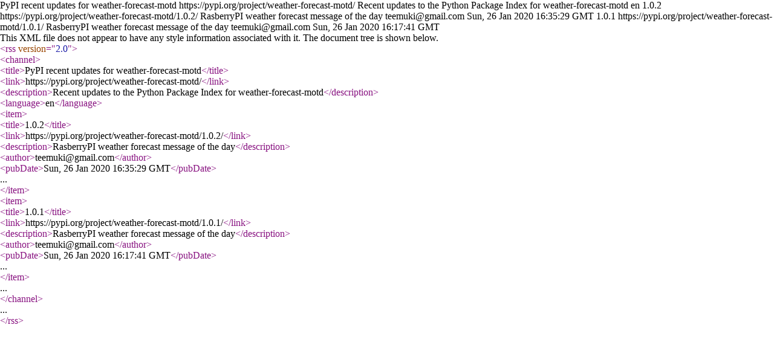

--- FILE ---
content_type: text/xml; charset=UTF-8
request_url: https://pypi.org/rss/project/weather-forecast-motd/releases.xml
body_size: -307
content:
<?xml version="1.0" encoding="UTF-8"?>
<rss version="2.0">
  <channel>
    <title>PyPI recent updates for weather-forecast-motd</title>
    <link>https://pypi.org/project/weather-forecast-motd/</link>
    <description>Recent updates to the Python Package Index for weather-forecast-motd</description>
    <language>en</language>    <item>
      <title>1.0.2</title>
      <link>https://pypi.org/project/weather-forecast-motd/1.0.2/</link>
      <description>RasberryPI weather forecast message of the day</description>
<author>teemuki@gmail.com</author>      <pubDate>Sun, 26 Jan 2020 16:35:29 GMT</pubDate>
    </item>    <item>
      <title>1.0.1</title>
      <link>https://pypi.org/project/weather-forecast-motd/1.0.1/</link>
      <description>RasberryPI weather forecast message of the day</description>
<author>teemuki@gmail.com</author>      <pubDate>Sun, 26 Jan 2020 16:17:41 GMT</pubDate>
    </item>  </channel>
</rss>